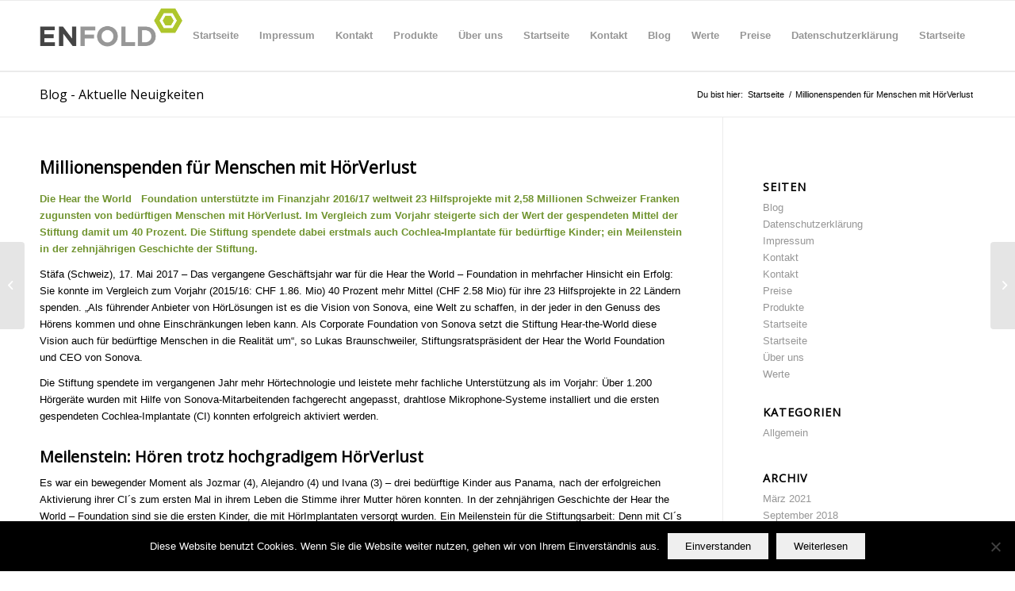

--- FILE ---
content_type: text/html; charset=UTF-8
request_url: https://www.xn--jnger-hren-kcb9d.de/millionenspenden-fuer-menschen-mit-hoerverlust/
body_size: 57951
content:
<!DOCTYPE html>
<html dir="ltr" lang="de-DE" prefix="og: https://ogp.me/ns#" class="html_stretched responsive av-preloader-disabled  html_header_top html_true html_mobile_menu_phone html_content_align_center html_av-overlay-side html_av-overlay-side-classic html_entry_id_826 av-cookies-no-cookie-consent av-no-preview av-custom-lightbox html_text_menu_active av-mobile-menu-switch-default">
<head>
<meta charset="UTF-8" />
<meta name="robots" content="index, follow" />


<!-- mobile setting -->
<meta name="viewport" content="width=device-width, initial-scale=1">

<!-- Scripts/CSS and wp_head hook -->
<title>Millionenspenden für Menschen mit HörVerlust | Diskrete Hörgeräte im Vergleich im Kreis Kornwestheim, Ludwigsburg, Stuttgart</title>

		<!-- All in One SEO 4.9.3 - aioseo.com -->
	<meta name="robots" content="max-image-preview:large" />
	<meta name="author" content="Keck Thomas"/>
	<link rel="canonical" href="https://www.xn--jnger-hren-kcb9d.de/millionenspenden-fuer-menschen-mit-hoerverlust/" />
	<meta name="generator" content="All in One SEO (AIOSEO) 4.9.3" />
		<meta property="og:locale" content="de_DE" />
		<meta property="og:site_name" content="Diskrete Hörgeräte im Vergleich im Kreis Kornwestheim, Ludwigsburg, Stuttgart |" />
		<meta property="og:type" content="article" />
		<meta property="og:title" content="Millionenspenden für Menschen mit HörVerlust | Diskrete Hörgeräte im Vergleich im Kreis Kornwestheim, Ludwigsburg, Stuttgart" />
		<meta property="og:url" content="https://www.xn--jnger-hren-kcb9d.de/millionenspenden-fuer-menschen-mit-hoerverlust/" />
		<meta property="article:published_time" content="2017-08-21T17:58:09+00:00" />
		<meta property="article:modified_time" content="2017-08-21T18:02:17+00:00" />
		<meta name="twitter:card" content="summary" />
		<meta name="twitter:title" content="Millionenspenden für Menschen mit HörVerlust | Diskrete Hörgeräte im Vergleich im Kreis Kornwestheim, Ludwigsburg, Stuttgart" />
		<script type="application/ld+json" class="aioseo-schema">
			{"@context":"https:\/\/schema.org","@graph":[{"@type":"Article","@id":"https:\/\/www.xn--jnger-hren-kcb9d.de\/millionenspenden-fuer-menschen-mit-hoerverlust\/#article","name":"Millionenspenden f\u00fcr Menschen mit H\u00f6rVerlust | Diskrete H\u00f6rger\u00e4te im Vergleich im Kreis Kornwestheim, Ludwigsburg, Stuttgart","headline":"Millionenspenden f\u00fcr Menschen mit H\u00f6rVerlust","author":{"@id":"https:\/\/www.xn--jnger-hren-kcb9d.de\/author\/thomas-keck\/#author"},"publisher":{"@id":"https:\/\/www.xn--jnger-hren-kcb9d.de\/#organization"},"image":{"@type":"ImageObject","url":"https:\/\/www.xn--jnger-hren-kcb9d.de\/UP1\/wp-content\/uploads\/Medienmitteilung-Sonova.jpg","width":1147,"height":481,"caption":"CHF 2,58 Mio. f\u00fcr Menschen mit H\u00f6rVerlust"},"datePublished":"2017-08-21T19:58:09+02:00","dateModified":"2017-08-21T20:02:17+02:00","inLanguage":"de-DE","mainEntityOfPage":{"@id":"https:\/\/www.xn--jnger-hren-kcb9d.de\/millionenspenden-fuer-menschen-mit-hoerverlust\/#webpage"},"isPartOf":{"@id":"https:\/\/www.xn--jnger-hren-kcb9d.de\/millionenspenden-fuer-menschen-mit-hoerverlust\/#webpage"},"articleSection":"Allgemein"},{"@type":"BreadcrumbList","@id":"https:\/\/www.xn--jnger-hren-kcb9d.de\/millionenspenden-fuer-menschen-mit-hoerverlust\/#breadcrumblist","itemListElement":[{"@type":"ListItem","@id":"https:\/\/www.xn--jnger-hren-kcb9d.de#listItem","position":1,"name":"Home","item":"https:\/\/www.xn--jnger-hren-kcb9d.de","nextItem":{"@type":"ListItem","@id":"https:\/\/www.xn--jnger-hren-kcb9d.de\/category\/allgemein\/#listItem","name":"Allgemein"}},{"@type":"ListItem","@id":"https:\/\/www.xn--jnger-hren-kcb9d.de\/category\/allgemein\/#listItem","position":2,"name":"Allgemein","item":"https:\/\/www.xn--jnger-hren-kcb9d.de\/category\/allgemein\/","nextItem":{"@type":"ListItem","@id":"https:\/\/www.xn--jnger-hren-kcb9d.de\/millionenspenden-fuer-menschen-mit-hoerverlust\/#listItem","name":"Millionenspenden f\u00fcr Menschen mit H\u00f6rVerlust"},"previousItem":{"@type":"ListItem","@id":"https:\/\/www.xn--jnger-hren-kcb9d.de#listItem","name":"Home"}},{"@type":"ListItem","@id":"https:\/\/www.xn--jnger-hren-kcb9d.de\/millionenspenden-fuer-menschen-mit-hoerverlust\/#listItem","position":3,"name":"Millionenspenden f\u00fcr Menschen mit H\u00f6rVerlust","previousItem":{"@type":"ListItem","@id":"https:\/\/www.xn--jnger-hren-kcb9d.de\/category\/allgemein\/#listItem","name":"Allgemein"}}]},{"@type":"Organization","@id":"https:\/\/www.xn--jnger-hren-kcb9d.de\/#organization","name":"Diskrete H\u00f6rger\u00e4te im Vergleich im Kreis Kornwestheim, Ludwigsburg, Stuttgart","url":"https:\/\/www.xn--jnger-hren-kcb9d.de\/"},{"@type":"Person","@id":"https:\/\/www.xn--jnger-hren-kcb9d.de\/author\/thomas-keck\/#author","url":"https:\/\/www.xn--jnger-hren-kcb9d.de\/author\/thomas-keck\/","name":"Keck Thomas","image":{"@type":"ImageObject","@id":"https:\/\/www.xn--jnger-hren-kcb9d.de\/millionenspenden-fuer-menschen-mit-hoerverlust\/#authorImage","url":"https:\/\/secure.gravatar.com\/avatar\/8c44d99785bb48347fd32c64d6064f48?s=96&d=mm&r=g","width":96,"height":96,"caption":"Keck Thomas"}},{"@type":"WebPage","@id":"https:\/\/www.xn--jnger-hren-kcb9d.de\/millionenspenden-fuer-menschen-mit-hoerverlust\/#webpage","url":"https:\/\/www.xn--jnger-hren-kcb9d.de\/millionenspenden-fuer-menschen-mit-hoerverlust\/","name":"Millionenspenden f\u00fcr Menschen mit H\u00f6rVerlust | Diskrete H\u00f6rger\u00e4te im Vergleich im Kreis Kornwestheim, Ludwigsburg, Stuttgart","inLanguage":"de-DE","isPartOf":{"@id":"https:\/\/www.xn--jnger-hren-kcb9d.de\/#website"},"breadcrumb":{"@id":"https:\/\/www.xn--jnger-hren-kcb9d.de\/millionenspenden-fuer-menschen-mit-hoerverlust\/#breadcrumblist"},"author":{"@id":"https:\/\/www.xn--jnger-hren-kcb9d.de\/author\/thomas-keck\/#author"},"creator":{"@id":"https:\/\/www.xn--jnger-hren-kcb9d.de\/author\/thomas-keck\/#author"},"image":{"@type":"ImageObject","url":"https:\/\/www.xn--jnger-hren-kcb9d.de\/UP1\/wp-content\/uploads\/Medienmitteilung-Sonova.jpg","@id":"https:\/\/www.xn--jnger-hren-kcb9d.de\/millionenspenden-fuer-menschen-mit-hoerverlust\/#mainImage","width":1147,"height":481,"caption":"CHF 2,58 Mio. f\u00fcr Menschen mit H\u00f6rVerlust"},"primaryImageOfPage":{"@id":"https:\/\/www.xn--jnger-hren-kcb9d.de\/millionenspenden-fuer-menschen-mit-hoerverlust\/#mainImage"},"datePublished":"2017-08-21T19:58:09+02:00","dateModified":"2017-08-21T20:02:17+02:00"},{"@type":"WebSite","@id":"https:\/\/www.xn--jnger-hren-kcb9d.de\/#website","url":"https:\/\/www.xn--jnger-hren-kcb9d.de\/","name":"Diskrete H\u00f6rger\u00e4te im Vergleich im Kreis Kornwestheim, Ludwigsburg, Stuttgart","inLanguage":"de-DE","publisher":{"@id":"https:\/\/www.xn--jnger-hren-kcb9d.de\/#organization"}}]}
		</script>
		<!-- All in One SEO -->

<link rel='dns-prefetch' href='//s.w.org' />
<link rel="alternate" type="application/rss+xml" title="Diskrete Hörgeräte im Vergleich im Kreis Kornwestheim, Ludwigsburg, Stuttgart &raquo; Feed" href="https://www.xn--jnger-hren-kcb9d.de/feed/" />
<link rel="alternate" type="application/rss+xml" title="Diskrete Hörgeräte im Vergleich im Kreis Kornwestheim, Ludwigsburg, Stuttgart &raquo; Kommentar-Feed" href="https://www.xn--jnger-hren-kcb9d.de/comments/feed/" />

<!-- google webfont font replacement -->

			<script type='text/javascript'>

				(function() {

					/*	check if webfonts are disabled by user setting via cookie - or user must opt in.	*/
					var html = document.getElementsByTagName('html')[0];
					var cookie_check = html.className.indexOf('av-cookies-needs-opt-in') >= 0 || html.className.indexOf('av-cookies-can-opt-out') >= 0;
					var allow_continue = true;
					var silent_accept_cookie = html.className.indexOf('av-cookies-user-silent-accept') >= 0;

					if( cookie_check && ! silent_accept_cookie )
					{
						if( ! document.cookie.match(/aviaCookieConsent/) || html.className.indexOf('av-cookies-session-refused') >= 0 )
						{
							allow_continue = false;
						}
						else
						{
							if( ! document.cookie.match(/aviaPrivacyRefuseCookiesHideBar/) )
							{
								allow_continue = false;
							}
							else if( ! document.cookie.match(/aviaPrivacyEssentialCookiesEnabled/) )
							{
								allow_continue = false;
							}
							else if( document.cookie.match(/aviaPrivacyGoogleWebfontsDisabled/) )
							{
								allow_continue = false;
							}
						}
					}

					if( allow_continue )
					{
						var f = document.createElement('link');

						f.type 	= 'text/css';
						f.rel 	= 'stylesheet';
						f.href 	= 'https://fonts.googleapis.com/css?family=Open+Sans&display=auto';
						f.id 	= 'avia-google-webfont';

						document.getElementsByTagName('head')[0].appendChild(f);
					}
				})();

			</script>
					<script type="text/javascript">
			window._wpemojiSettings = {"baseUrl":"https:\/\/s.w.org\/images\/core\/emoji\/13.1.0\/72x72\/","ext":".png","svgUrl":"https:\/\/s.w.org\/images\/core\/emoji\/13.1.0\/svg\/","svgExt":".svg","source":{"concatemoji":"https:\/\/www.xn--jnger-hren-kcb9d.de\/UP1\/wp-includes\/js\/wp-emoji-release.min.js?ver=5.8.5"}};
			!function(e,a,t){var n,r,o,i=a.createElement("canvas"),p=i.getContext&&i.getContext("2d");function s(e,t){var a=String.fromCharCode;p.clearRect(0,0,i.width,i.height),p.fillText(a.apply(this,e),0,0);e=i.toDataURL();return p.clearRect(0,0,i.width,i.height),p.fillText(a.apply(this,t),0,0),e===i.toDataURL()}function c(e){var t=a.createElement("script");t.src=e,t.defer=t.type="text/javascript",a.getElementsByTagName("head")[0].appendChild(t)}for(o=Array("flag","emoji"),t.supports={everything:!0,everythingExceptFlag:!0},r=0;r<o.length;r++)t.supports[o[r]]=function(e){if(!p||!p.fillText)return!1;switch(p.textBaseline="top",p.font="600 32px Arial",e){case"flag":return s([127987,65039,8205,9895,65039],[127987,65039,8203,9895,65039])?!1:!s([55356,56826,55356,56819],[55356,56826,8203,55356,56819])&&!s([55356,57332,56128,56423,56128,56418,56128,56421,56128,56430,56128,56423,56128,56447],[55356,57332,8203,56128,56423,8203,56128,56418,8203,56128,56421,8203,56128,56430,8203,56128,56423,8203,56128,56447]);case"emoji":return!s([10084,65039,8205,55357,56613],[10084,65039,8203,55357,56613])}return!1}(o[r]),t.supports.everything=t.supports.everything&&t.supports[o[r]],"flag"!==o[r]&&(t.supports.everythingExceptFlag=t.supports.everythingExceptFlag&&t.supports[o[r]]);t.supports.everythingExceptFlag=t.supports.everythingExceptFlag&&!t.supports.flag,t.DOMReady=!1,t.readyCallback=function(){t.DOMReady=!0},t.supports.everything||(n=function(){t.readyCallback()},a.addEventListener?(a.addEventListener("DOMContentLoaded",n,!1),e.addEventListener("load",n,!1)):(e.attachEvent("onload",n),a.attachEvent("onreadystatechange",function(){"complete"===a.readyState&&t.readyCallback()})),(n=t.source||{}).concatemoji?c(n.concatemoji):n.wpemoji&&n.twemoji&&(c(n.twemoji),c(n.wpemoji)))}(window,document,window._wpemojiSettings);
		</script>
		<style type="text/css">
img.wp-smiley,
img.emoji {
	display: inline !important;
	border: none !important;
	box-shadow: none !important;
	height: 1em !important;
	width: 1em !important;
	margin: 0 .07em !important;
	vertical-align: -0.1em !important;
	background: none !important;
	padding: 0 !important;
}
</style>
	<link rel='stylesheet' id='wp-block-library-css'  href='https://www.xn--jnger-hren-kcb9d.de/UP1/wp-includes/css/dist/block-library/style.min.css?ver=5.8.5' type='text/css' media='all' />
<link rel='stylesheet' id='aioseo/css/src/vue/standalone/blocks/table-of-contents/global.scss-css'  href='https://www.xn--jnger-hren-kcb9d.de/UP1/wp-content/plugins/all-in-one-seo-pack/dist/Lite/assets/css/table-of-contents/global.e90f6d47.css?ver=4.9.3' type='text/css' media='all' />
<style id='global-styles-inline-css' type='text/css'>
body{--wp--preset--color--black: #000000;--wp--preset--color--cyan-bluish-gray: #abb8c3;--wp--preset--color--white: #ffffff;--wp--preset--color--pale-pink: #f78da7;--wp--preset--color--vivid-red: #cf2e2e;--wp--preset--color--luminous-vivid-orange: #ff6900;--wp--preset--color--luminous-vivid-amber: #fcb900;--wp--preset--color--light-green-cyan: #7bdcb5;--wp--preset--color--vivid-green-cyan: #00d084;--wp--preset--color--pale-cyan-blue: #8ed1fc;--wp--preset--color--vivid-cyan-blue: #0693e3;--wp--preset--color--vivid-purple: #9b51e0;--wp--preset--gradient--vivid-cyan-blue-to-vivid-purple: linear-gradient(135deg,rgba(6,147,227,1) 0%,rgb(155,81,224) 100%);--wp--preset--gradient--light-green-cyan-to-vivid-green-cyan: linear-gradient(135deg,rgb(122,220,180) 0%,rgb(0,208,130) 100%);--wp--preset--gradient--luminous-vivid-amber-to-luminous-vivid-orange: linear-gradient(135deg,rgba(252,185,0,1) 0%,rgba(255,105,0,1) 100%);--wp--preset--gradient--luminous-vivid-orange-to-vivid-red: linear-gradient(135deg,rgba(255,105,0,1) 0%,rgb(207,46,46) 100%);--wp--preset--gradient--very-light-gray-to-cyan-bluish-gray: linear-gradient(135deg,rgb(238,238,238) 0%,rgb(169,184,195) 100%);--wp--preset--gradient--cool-to-warm-spectrum: linear-gradient(135deg,rgb(74,234,220) 0%,rgb(151,120,209) 20%,rgb(207,42,186) 40%,rgb(238,44,130) 60%,rgb(251,105,98) 80%,rgb(254,248,76) 100%);--wp--preset--gradient--blush-light-purple: linear-gradient(135deg,rgb(255,206,236) 0%,rgb(152,150,240) 100%);--wp--preset--gradient--blush-bordeaux: linear-gradient(135deg,rgb(254,205,165) 0%,rgb(254,45,45) 50%,rgb(107,0,62) 100%);--wp--preset--gradient--luminous-dusk: linear-gradient(135deg,rgb(255,203,112) 0%,rgb(199,81,192) 50%,rgb(65,88,208) 100%);--wp--preset--gradient--pale-ocean: linear-gradient(135deg,rgb(255,245,203) 0%,rgb(182,227,212) 50%,rgb(51,167,181) 100%);--wp--preset--gradient--electric-grass: linear-gradient(135deg,rgb(202,248,128) 0%,rgb(113,206,126) 100%);--wp--preset--gradient--midnight: linear-gradient(135deg,rgb(2,3,129) 0%,rgb(40,116,252) 100%);--wp--preset--font-size--small: 13px;--wp--preset--font-size--normal: 16px;--wp--preset--font-size--medium: 20px;--wp--preset--font-size--large: 36px;--wp--preset--font-size--huge: 42px;}.has-black-color{color: var(--wp--preset--color--black) !important;}.has-cyan-bluish-gray-color{color: var(--wp--preset--color--cyan-bluish-gray) !important;}.has-white-color{color: var(--wp--preset--color--white) !important;}.has-pale-pink-color{color: var(--wp--preset--color--pale-pink) !important;}.has-vivid-red-color{color: var(--wp--preset--color--vivid-red) !important;}.has-luminous-vivid-orange-color{color: var(--wp--preset--color--luminous-vivid-orange) !important;}.has-luminous-vivid-amber-color{color: var(--wp--preset--color--luminous-vivid-amber) !important;}.has-light-green-cyan-color{color: var(--wp--preset--color--light-green-cyan) !important;}.has-vivid-green-cyan-color{color: var(--wp--preset--color--vivid-green-cyan) !important;}.has-pale-cyan-blue-color{color: var(--wp--preset--color--pale-cyan-blue) !important;}.has-vivid-cyan-blue-color{color: var(--wp--preset--color--vivid-cyan-blue) !important;}.has-vivid-purple-color{color: var(--wp--preset--color--vivid-purple) !important;}.has-black-background-color{background-color: var(--wp--preset--color--black) !important;}.has-cyan-bluish-gray-background-color{background-color: var(--wp--preset--color--cyan-bluish-gray) !important;}.has-white-background-color{background-color: var(--wp--preset--color--white) !important;}.has-pale-pink-background-color{background-color: var(--wp--preset--color--pale-pink) !important;}.has-vivid-red-background-color{background-color: var(--wp--preset--color--vivid-red) !important;}.has-luminous-vivid-orange-background-color{background-color: var(--wp--preset--color--luminous-vivid-orange) !important;}.has-luminous-vivid-amber-background-color{background-color: var(--wp--preset--color--luminous-vivid-amber) !important;}.has-light-green-cyan-background-color{background-color: var(--wp--preset--color--light-green-cyan) !important;}.has-vivid-green-cyan-background-color{background-color: var(--wp--preset--color--vivid-green-cyan) !important;}.has-pale-cyan-blue-background-color{background-color: var(--wp--preset--color--pale-cyan-blue) !important;}.has-vivid-cyan-blue-background-color{background-color: var(--wp--preset--color--vivid-cyan-blue) !important;}.has-vivid-purple-background-color{background-color: var(--wp--preset--color--vivid-purple) !important;}.has-vivid-cyan-blue-to-vivid-purple-gradient-background{background: var(--wp--preset--gradient--vivid-cyan-blue-to-vivid-purple) !important;}.has-light-green-cyan-to-vivid-green-cyan-gradient-background{background: var(--wp--preset--gradient--light-green-cyan-to-vivid-green-cyan) !important;}.has-luminous-vivid-amber-to-luminous-vivid-orange-gradient-background{background: var(--wp--preset--gradient--luminous-vivid-amber-to-luminous-vivid-orange) !important;}.has-luminous-vivid-orange-to-vivid-red-gradient-background{background: var(--wp--preset--gradient--luminous-vivid-orange-to-vivid-red) !important;}.has-very-light-gray-to-cyan-bluish-gray-gradient-background{background: var(--wp--preset--gradient--very-light-gray-to-cyan-bluish-gray) !important;}.has-cool-to-warm-spectrum-gradient-background{background: var(--wp--preset--gradient--cool-to-warm-spectrum) !important;}.has-blush-light-purple-gradient-background{background: var(--wp--preset--gradient--blush-light-purple) !important;}.has-blush-bordeaux-gradient-background{background: var(--wp--preset--gradient--blush-bordeaux) !important;}.has-luminous-dusk-gradient-background{background: var(--wp--preset--gradient--luminous-dusk) !important;}.has-pale-ocean-gradient-background{background: var(--wp--preset--gradient--pale-ocean) !important;}.has-electric-grass-gradient-background{background: var(--wp--preset--gradient--electric-grass) !important;}.has-midnight-gradient-background{background: var(--wp--preset--gradient--midnight) !important;}.has-small-font-size{font-size: var(--wp--preset--font-size--small) !important;}.has-normal-font-size{font-size: var(--wp--preset--font-size--normal) !important;}.has-medium-font-size{font-size: var(--wp--preset--font-size--medium) !important;}.has-large-font-size{font-size: var(--wp--preset--font-size--large) !important;}.has-huge-font-size{font-size: var(--wp--preset--font-size--huge) !important;}
</style>
<link rel='stylesheet' id='cookie-notice-front-css'  href='https://www.xn--jnger-hren-kcb9d.de/UP1/wp-content/plugins/cookie-notice/css/front.min.css?ver=2.5.11' type='text/css' media='all' />
<link rel='stylesheet' id='avia-merged-styles-css'  href='https://www.xn--jnger-hren-kcb9d.de/UP1/wp-content/uploads/dynamic_avia/avia-merged-styles-ce385564117452f159e4b2e9751cb7d2---6463c7a002ff4.css' type='text/css' media='all' />
<script type='text/javascript' src='https://www.xn--jnger-hren-kcb9d.de/UP1/wp-includes/js/jquery/jquery.min.js?ver=3.6.0' id='jquery-core-js'></script>
<script type='text/javascript' src='https://www.xn--jnger-hren-kcb9d.de/UP1/wp-includes/js/jquery/jquery-migrate.min.js?ver=3.3.2' id='jquery-migrate-js'></script>
<script type='text/javascript' id='cookie-notice-front-js-before'>
var cnArgs = {"ajaxUrl":"https:\/\/www.xn--jnger-hren-kcb9d.de\/UP1\/wp-admin\/admin-ajax.php","nonce":"c255c9eb73","hideEffect":"fade","position":"bottom","onScroll":false,"onScrollOffset":100,"onClick":false,"cookieName":"cookie_notice_accepted","cookieTime":2592000,"cookieTimeRejected":2592000,"globalCookie":false,"redirection":false,"cache":false,"revokeCookies":false,"revokeCookiesOpt":"automatic"};
</script>
<script type='text/javascript' src='https://www.xn--jnger-hren-kcb9d.de/UP1/wp-content/plugins/cookie-notice/js/front.min.js?ver=2.5.11' id='cookie-notice-front-js'></script>
<script type='text/javascript' src='https://www.xn--jnger-hren-kcb9d.de/UP1/wp-content/uploads/dynamic_avia/avia-head-scripts-fa5ebcdd5bf8df31f2a419a453bcf7e4---6463c7a011e7a.js' id='avia-head-scripts-js'></script>
<link rel="https://api.w.org/" href="https://www.xn--jnger-hren-kcb9d.de/wp-json/" /><link rel="alternate" type="application/json" href="https://www.xn--jnger-hren-kcb9d.de/wp-json/wp/v2/posts/826" /><link rel="EditURI" type="application/rsd+xml" title="RSD" href="https://www.xn--jnger-hren-kcb9d.de/UP1/xmlrpc.php?rsd" />
<link rel="wlwmanifest" type="application/wlwmanifest+xml" href="https://www.xn--jnger-hren-kcb9d.de/UP1/wp-includes/wlwmanifest.xml" /> 
<meta name="generator" content="WordPress 5.8.5" />
<link rel='shortlink' href='https://www.xn--jnger-hren-kcb9d.de/?p=826' />
<link rel="alternate" type="application/json+oembed" href="https://www.xn--jnger-hren-kcb9d.de/wp-json/oembed/1.0/embed?url=https%3A%2F%2Fwww.xn--jnger-hren-kcb9d.de%2Fmillionenspenden-fuer-menschen-mit-hoerverlust%2F" />
<link rel="alternate" type="text/xml+oembed" href="https://www.xn--jnger-hren-kcb9d.de/wp-json/oembed/1.0/embed?url=https%3A%2F%2Fwww.xn--jnger-hren-kcb9d.de%2Fmillionenspenden-fuer-menschen-mit-hoerverlust%2F&#038;format=xml" />

<!--BEGIN: TRACKING CODE MANAGER (v2.5.0) BY INTELLYWP.COM IN HEAD//-->
<!-- Global site tag (gtag.js) - Google Analytics -->
<script async src="https://www.googletagmanager.com/gtag/js?id=UA-102588608-1"></script>
<script>
  window.dataLayer = window.dataLayer || [];
  function gtag(){dataLayer.push(arguments);}
  gtag('js', new Date());

  gtag('config', 'UA-102588608-1'), { 'anonymize_ip': true });
</script>
<!--END: https://wordpress.org/plugins/tracking-code-manager IN HEAD//--><link rel="profile" href="http://gmpg.org/xfn/11" />
<link rel="alternate" type="application/rss+xml" title="Diskrete Hörgeräte im Vergleich im Kreis Kornwestheim, Ludwigsburg, Stuttgart RSS2 Feed" href="https://www.xn--jnger-hren-kcb9d.de/feed/" />
<link rel="pingback" href="https://www.xn--jnger-hren-kcb9d.de/UP1/xmlrpc.php" />
<!--[if lt IE 9]><script src="https://www.xn--jnger-hren-kcb9d.de/UP1/wp-content/themes/enfold/js/html5shiv.js"></script><![endif]-->


<!-- To speed up the rendering and to display the site as fast as possible to the user we include some styles and scripts for above the fold content inline -->
<script type="text/javascript">'use strict';var avia_is_mobile=!1;if(/Android|webOS|iPhone|iPad|iPod|BlackBerry|IEMobile|Opera Mini/i.test(navigator.userAgent)&&'ontouchstart' in document.documentElement){avia_is_mobile=!0;document.documentElement.className+=' avia_mobile '}
else{document.documentElement.className+=' avia_desktop '};document.documentElement.className+=' js_active ';(function(){var e=['-webkit-','-moz-','-ms-',''],n='',o=!1,a=!1;for(var t in e){if(e[t]+'transform' in document.documentElement.style){o=!0;n=e[t]+'transform'};if(e[t]+'perspective' in document.documentElement.style){a=!0}};if(o){document.documentElement.className+=' avia_transform '};if(a){document.documentElement.className+=' avia_transform3d '};if(typeof document.getElementsByClassName=='function'&&typeof document.documentElement.getBoundingClientRect=='function'&&avia_is_mobile==!1){if(n&&window.innerHeight>0){setTimeout(function(){var e=0,o={},a=0,t=document.getElementsByClassName('av-parallax'),i=window.pageYOffset||document.documentElement.scrollTop;for(e=0;e<t.length;e++){t[e].style.top='0px';o=t[e].getBoundingClientRect();a=Math.ceil((window.innerHeight+i-o.top)*0.3);t[e].style[n]='translate(0px, '+a+'px)';t[e].style.top='auto';t[e].className+=' enabled-parallax '}},50)}}})();</script><style type="text/css">
		@font-face {font-family: 'entypo-fontello'; font-weight: normal; font-style: normal; font-display: auto;
		src: url('https://www.xn--jnger-hren-kcb9d.de/UP1/wp-content/themes/enfold/config-templatebuilder/avia-template-builder/assets/fonts/entypo-fontello.woff2') format('woff2'),
		url('https://www.xn--jnger-hren-kcb9d.de/UP1/wp-content/themes/enfold/config-templatebuilder/avia-template-builder/assets/fonts/entypo-fontello.woff') format('woff'),
		url('https://www.xn--jnger-hren-kcb9d.de/UP1/wp-content/themes/enfold/config-templatebuilder/avia-template-builder/assets/fonts/entypo-fontello.ttf') format('truetype'),
		url('https://www.xn--jnger-hren-kcb9d.de/UP1/wp-content/themes/enfold/config-templatebuilder/avia-template-builder/assets/fonts/entypo-fontello.svg#entypo-fontello') format('svg'),
		url('https://www.xn--jnger-hren-kcb9d.de/UP1/wp-content/themes/enfold/config-templatebuilder/avia-template-builder/assets/fonts/entypo-fontello.eot'),
		url('https://www.xn--jnger-hren-kcb9d.de/UP1/wp-content/themes/enfold/config-templatebuilder/avia-template-builder/assets/fonts/entypo-fontello.eot?#iefix') format('embedded-opentype');
		} #top .avia-font-entypo-fontello, body .avia-font-entypo-fontello, html body [data-av_iconfont='entypo-fontello']:before{ font-family: 'entypo-fontello'; }
		
		@font-face {font-family: 'whatsapp'; font-weight: normal; font-style: normal; font-display: auto;
		src: url('https://www.xn--jnger-hren-kcb9d.de/UP1/wp-content/uploads/avia_fonts/whatsapp/whatsapp.woff2') format('woff2'),
		url('https://www.xn--jnger-hren-kcb9d.de/UP1/wp-content/uploads/avia_fonts/whatsapp/whatsapp.woff') format('woff'),
		url('https://www.xn--jnger-hren-kcb9d.de/UP1/wp-content/uploads/avia_fonts/whatsapp/whatsapp.ttf') format('truetype'),
		url('https://www.xn--jnger-hren-kcb9d.de/UP1/wp-content/uploads/avia_fonts/whatsapp/whatsapp.svg#whatsapp') format('svg'),
		url('https://www.xn--jnger-hren-kcb9d.de/UP1/wp-content/uploads/avia_fonts/whatsapp/whatsapp.eot'),
		url('https://www.xn--jnger-hren-kcb9d.de/UP1/wp-content/uploads/avia_fonts/whatsapp/whatsapp.eot?#iefix') format('embedded-opentype');
		} #top .avia-font-whatsapp, body .avia-font-whatsapp, html body [data-av_iconfont='whatsapp']:before{ font-family: 'whatsapp'; }
		
		@font-face {font-family: 'ohr'; font-weight: normal; font-style: normal; font-display: auto;
		src: url('https://www.xn--jnger-hren-kcb9d.de/UP1/wp-content/uploads/avia_fonts/ohr/ohr.woff2') format('woff2'),
		url('https://www.xn--jnger-hren-kcb9d.de/UP1/wp-content/uploads/avia_fonts/ohr/ohr.woff') format('woff'),
		url('https://www.xn--jnger-hren-kcb9d.de/UP1/wp-content/uploads/avia_fonts/ohr/ohr.ttf') format('truetype'),
		url('https://www.xn--jnger-hren-kcb9d.de/UP1/wp-content/uploads/avia_fonts/ohr/ohr.svg#ohr') format('svg'),
		url('https://www.xn--jnger-hren-kcb9d.de/UP1/wp-content/uploads/avia_fonts/ohr/ohr.eot'),
		url('https://www.xn--jnger-hren-kcb9d.de/UP1/wp-content/uploads/avia_fonts/ohr/ohr.eot?#iefix') format('embedded-opentype');
		} #top .avia-font-ohr, body .avia-font-ohr, html body [data-av_iconfont='ohr']:before{ font-family: 'ohr'; }
		
		@font-face {font-family: 'handshake'; font-weight: normal; font-style: normal; font-display: auto;
		src: url('https://www.xn--jnger-hren-kcb9d.de/UP1/wp-content/uploads/avia_fonts/handshake/handshake.woff2') format('woff2'),
		url('https://www.xn--jnger-hren-kcb9d.de/UP1/wp-content/uploads/avia_fonts/handshake/handshake.woff') format('woff'),
		url('https://www.xn--jnger-hren-kcb9d.de/UP1/wp-content/uploads/avia_fonts/handshake/handshake.ttf') format('truetype'),
		url('https://www.xn--jnger-hren-kcb9d.de/UP1/wp-content/uploads/avia_fonts/handshake/handshake.svg#handshake') format('svg'),
		url('https://www.xn--jnger-hren-kcb9d.de/UP1/wp-content/uploads/avia_fonts/handshake/handshake.eot'),
		url('https://www.xn--jnger-hren-kcb9d.de/UP1/wp-content/uploads/avia_fonts/handshake/handshake.eot?#iefix') format('embedded-opentype');
		} #top .avia-font-handshake, body .avia-font-handshake, html body [data-av_iconfont='handshake']:before{ font-family: 'handshake'; }
		</style>

<!--
Debugging Info for Theme support: 

Theme: Enfold
Version: 5.6.2
Installed: enfold
AviaFramework Version: 5.3
AviaBuilder Version: 5.3
aviaElementManager Version: 1.0.1
ML:512-PU:87-PLA:7
WP:5.8.5
Compress: CSS:all theme files - JS:all theme files
Updates: disabled
PLAu:6
-->
</head>

<body id="top" class="post-template-default single single-post postid-826 single-format-standard stretched rtl_columns av-curtain-numeric open_sans helvetica neue-websave helvetica_neue  cookies-not-set avia-responsive-images-support" itemscope="itemscope" itemtype="https://schema.org/WebPage" >

	
	<div id='wrap_all'>

	
<header id='header' class='all_colors header_color light_bg_color  av_header_top av_true av_true av_mobile_menu_phone av_true av_bottom_nav_disabled  av_header_border_disabled' data-av_shrink_factor='50' role="banner" itemscope="itemscope" itemtype="https://schema.org/WPHeader" >

		<div  id='header_main' class='container_wrap container_wrap_logo'>

        <div class='container av-logo-container'><div class='inner-container'><span class='logo bg-logo'><a href='https://www.xn--jnger-hren-kcb9d.de/'><img src='https://www.xn--jnger-hren-kcb9d.de/UP1/wp-content/themes/enfold/images/layout/logo.png' height="100" width="300" alt='Diskrete Hörgeräte im Vergleich im Kreis Kornwestheim, Ludwigsburg, Stuttgart' title='' /></a></span><nav class='main_menu' data-selectname='Wähle eine Seite'  role="navigation" itemscope="itemscope" itemtype="https://schema.org/SiteNavigationElement" ><div class='avia-menu fallback_menu av-main-nav-wrap'><ul id='avia-menu' class='menu avia_mega av-main-nav'><li class='menu-item'><a href='https://www.xn--jnger-hren-kcb9d.de'>Startseite</a></li><li class="page_item menu-item page-item-27"><a href="https://www.xn--jnger-hren-kcb9d.de/impressum/">Impressum</a></li>
<li class="page_item menu-item page-item-38"><a href="https://www.xn--jnger-hren-kcb9d.de/kontakt/">Kontakt</a></li>
<li class="page_item menu-item page-item-54"><a href="https://www.xn--jnger-hren-kcb9d.de/produkte/">Produkte</a></li>
<li class="page_item menu-item page-item-92"><a href="https://www.xn--jnger-hren-kcb9d.de/ueber-uns/">Über uns</a></li>
<li class="page_item menu-item page-item-874"><a href="https://www.xn--jnger-hren-kcb9d.de/startseite-2/">Startseite</a></li>
<li class="page_item menu-item page-item-1131"><a href="https://www.xn--jnger-hren-kcb9d.de/kontakt-2/">Kontakt</a></li>
<li class="page_item menu-item page-item-438"><a href="https://www.xn--jnger-hren-kcb9d.de/blog/">Blog</a></li>
<li class="page_item menu-item page-item-183"><a href="https://www.xn--jnger-hren-kcb9d.de/werte/">Werte</a></li>
<li class="page_item menu-item page-item-457"><a href="https://www.xn--jnger-hren-kcb9d.de/preise/">Preise</a></li>
<li class="page_item menu-item page-item-746"><a href="https://www.xn--jnger-hren-kcb9d.de/datenschutzerklaerung/">Datenschutzerklärung</a></li>
<li class="page_item menu-item page-item-249"><a href="https://www.xn--jnger-hren-kcb9d.de/startseite/">Startseite</a></li>
<li class="av-burger-menu-main menu-item-avia-special ">
	        			<a href="#" aria-label="Menü" aria-hidden="false">
							<span class="av-hamburger av-hamburger--spin av-js-hamburger">
								<span class="av-hamburger-box">
						          <span class="av-hamburger-inner"></span>
						          <strong>Menü</strong>
								</span>
							</span>
							<span class="avia_hidden_link_text">Menü</span>
						</a>
	        		   </li></ul></div></nav></div> </div> 
		<!-- end container_wrap-->
		</div>
<div class="header_bg"></div>
<!-- end header -->
</header>

	<div id='main' class='all_colors' data-scroll-offset='88'>

	<div class='stretch_full container_wrap alternate_color light_bg_color title_container'><div class='container'><strong class='main-title entry-title '><a href='https://www.xn--jnger-hren-kcb9d.de/' rel='bookmark' title='Permanenter Link zu: Blog - Aktuelle Neuigkeiten'  itemprop="headline" >Blog - Aktuelle Neuigkeiten</a></strong><div class="breadcrumb breadcrumbs avia-breadcrumbs"><div class="breadcrumb-trail" ><span class="trail-before"><span class="breadcrumb-title">Du bist hier:</span></span> <span  itemscope="itemscope" itemtype="https://schema.org/BreadcrumbList" ><span  itemscope="itemscope" itemtype="https://schema.org/ListItem" itemprop="itemListElement" ><a itemprop="url" href="https://www.xn--jnger-hren-kcb9d.de" title="Diskrete Hörgeräte im Vergleich im Kreis Kornwestheim, Ludwigsburg, Stuttgart" rel="home" class="trail-begin"><span itemprop="name">Startseite</span></a><span itemprop="position" class="hidden">1</span></span></span> <span class="sep">/</span> <span class="trail-end">Millionenspenden für Menschen mit HörVerlust</span></div></div></div></div>
		<div class='container_wrap container_wrap_first main_color sidebar_right'>

			<div class='container template-blog template-single-blog '>

				<main class='content units av-content-small alpha '  role="main" itemscope="itemscope" itemtype="https://schema.org/Blog" >

					<article class="post-entry post-entry-type-standard post-entry-826 post-loop-1 post-parity-odd post-entry-last single-big  post-826 post type-post status-publish format-standard has-post-thumbnail hentry category-allgemein"  itemscope="itemscope" itemtype="https://schema.org/BlogPosting" itemprop="blogPost" ><div class="blog-meta"></div><div class='entry-content-wrapper clearfix standard-content'><header class="entry-content-header"><h1 class='post-title entry-title '  itemprop="headline" >Millionenspenden für Menschen mit HörVerlust<span class="post-format-icon minor-meta"></span></h1><span class="post-meta-infos"></span></header><div class="entry-content"  itemprop="text" ><div class="entry-content">
<div class="m10-paragraph">
<div class="row">
<div class="small-10 medium-8 small-centered columns">
<div class="c43-rte">
<p><strong>Die Hear the World   Foundation unterstützte im Finanzjahr 2016/17 weltweit 23 Hilfsprojekte mit 2,58 Millionen Schweizer Franken zugunsten von bedürftigen Menschen mit HörVerlust. Im Vergleich zum Vorjahr steigerte sich der Wert der gespendeten Mittel der Stiftung damit um 40 Prozent. Die Stiftung spendete dabei erstmals auch Cochlea-Implantate für bedürftige Kinder; ein Meilenstein in der zehnjährigen Geschichte der Stiftung. </strong></p>
<p>Stäfa (Schweiz), 17. Mai 2017 &#8211; Das vergangene Geschäftsjahr war für die Hear the World &#8211; Foundation in mehrfacher Hinsicht ein Erfolg: Sie konnte im Vergleich zum Vorjahr (2015/16: CHF 1.86. Mio) 40 Prozent mehr Mittel (CHF 2.58 Mio) für ihre 23 Hilfsprojekte in 22 Ländern spenden. „Als führender Anbieter von HörLösungen ist es die Vision von Sonova, eine Welt zu schaffen, in der jeder in den Genuss des Hörens kommen und ohne Einschränkungen leben kann. Als Corporate Foundation von Sonova setzt die Stiftung Hear-the-World diese Vision auch für bedürftige Menschen in die Realität um“, so Lukas Braunschweiler, Stiftungsratspräsident der Hear the World Foundation und CEO von Sonova.</p>
<p>Die Stiftung spendete im vergangenen Jahr mehr Hörtechnologie und leistete mehr fachliche Unterstützung als im Vorjahr: Über 1.200 Hörgeräte wurden mit Hilfe von Sonova-Mitarbeitenden fachgerecht angepasst, drahtlose Mikrophone-Systeme installiert und die ersten gespendeten Cochlea-Implantate (CI) konnten erfolgreich aktiviert werden.</p>
<h3>Meilenstein: Hören trotz hochgradigem HörVerlust</h3>
<p>Es war ein bewegender Moment als Jozmar (4), Alejandro (4) und Ivana (3) – drei bedürftige Kinder aus Panama, nach der erfolgreichen Aktivierung ihrer CI´s zum ersten Mal in ihrem Leben die Stimme ihrer Mutter hören konnten. In der zehnjährigen Geschichte der Hear the World &#8211; Foundation sind sie die ersten Kinder, die mit HörImplantaten versorgt wurden. Ein Meilenstein für die Stiftungsarbeit: Denn mit CI´s kann nun auch Menschen mit hochgradigem HörVerlust Hören ermöglicht werden. Für die drei Kinder eröffnet sich damit die Möglichkeit, sprechen zu lernen, eine Schule zu besuchen und später ein eigenständiges Leben zu führen. Für die Hear the World Foundation bedeutet die CI-Spende eine besondere Herausforderung. Denn der Anspruch der Stiftung ist nicht nur die erfolgreiche Operation und Aktivierung der CI´s, sondern auch eine langfristige audiologische Nachversorgung.</p>
<p>Dafür bedarf es lokaler Fachkräfte &#8211; Ressourcen, die oft vor Ort fehlen. So investierte die Stiftung im Finanzjahr 2016/17 vermehrt auch in fachliche Unterstützung und entsandte rund 40 Experten – allesamt Mitarbeitende von Sonova, auf Projektbesuche. „Mit ihrem freiwilligen Einsatz bauen unsere Mitarbeitenden lokal das notwendige Fachwissen auf. So gewährleisten wir eine langfristige hör-medizinische Versorgung und schaffen zudem lokal Arbeitsplätze, ein zentrales Element effektiver Stiftungsarbeit“, erläutert Braunschweiler. Mit diesem Wissenstransfer stellt die Hear the World Foundation sicher, dass die eingesetzten Mittel auch langfristig einen möglichst grossen Nutzen erbringen und so eine nachhaltige audiologische Rundumversorgung gewährleistet wird.</p>
<p><a href="https://www.hear-the-world.com/de/foundation/activity-reports"><b>Weitere Informationen zum letztjährigen Engagement finden Sie im Jahresbericht 2016/17</b></a></p>
</div>
</div>
</div>
</div>
<div class="m04-1-standard-teaser__image-container"></div>
<div class="m04-standard-teaser-zone">
<div class="row collapse">
<div class="small-10 small-centered large-12 columns">
<div class="m04-standard-teaser-zone__teaser-container">
<div class="m04-1-standard-teaser__text-container">
<div class="m04-1-standard-teaser__label">
<div class="m04-1-standard-teaser__label-bg"><strong>Unsere Mission: Gemeinsam für besseres Hören</strong></div>
</div>
<p class="m04-1-standard-teaser__copy">Mit der gemeinnützigen Hear the World Foundation setzt sich Sonova weltweit für Chancengleichheit und mehr Lebensqualität von Menschen mit HörVerlust ein.</p>
</div>
</div>
</div>
</div>
</div>
<div class="m05-footer"></div>
</div>
</div><footer class="entry-footer"><div class='av-social-sharing-box av-social-sharing-box-default av-social-sharing-box-fullwidth'><div class="av-share-box"><h5 class='av-share-link-description av-no-toc '>Eintrag teilen</h5><ul class="av-share-box-list noLightbox"><li class='av-share-link av-social-link-facebook' ><a target="_blank" aria-label="Teilen auf Facebook" href='https://www.facebook.com/sharer.php?u=https://www.xn--jnger-hren-kcb9d.de/millionenspenden-fuer-menschen-mit-hoerverlust/&#038;t=Millionenspenden%20f%C3%BCr%20Menschen%20mit%20H%C3%B6rVerlust' aria-hidden='false' data-av_icon='' data-av_iconfont='entypo-fontello' title='' data-avia-related-tooltip='Teilen auf Facebook' rel="noopener"><span class='avia_hidden_link_text'>Teilen auf Facebook</span></a></li><li class='av-share-link av-social-link-twitter' ><a target="_blank" aria-label="Teilen auf Twitter" href='https://twitter.com/share?text=Millionenspenden%20f%C3%BCr%20Menschen%20mit%20H%C3%B6rVerlust&#038;url=https://www.xn--jnger-hren-kcb9d.de/?p=826' aria-hidden='false' data-av_icon='' data-av_iconfont='entypo-fontello' title='' data-avia-related-tooltip='Teilen auf Twitter' rel="noopener"><span class='avia_hidden_link_text'>Teilen auf Twitter</span></a></li><li class='av-share-link av-social-link-whatsapp' ><a target="_blank" aria-label="Teilen auf WhatsApp" href='https://api.whatsapp.com/send?text=https://www.xn--jnger-hren-kcb9d.de/millionenspenden-fuer-menschen-mit-hoerverlust/' aria-hidden='false' data-av_icon='' data-av_iconfont='entypo-fontello' title='' data-avia-related-tooltip='Teilen auf WhatsApp' rel="noopener"><span class='avia_hidden_link_text'>Teilen auf WhatsApp</span></a></li><li class='av-share-link av-social-link-pinterest' ><a target="_blank" aria-label="Teilen auf Pinterest" href='https://pinterest.com/pin/create/button/?url=https%3A%2F%2Fwww.xn--jnger-hren-kcb9d.de%2Fmillionenspenden-fuer-menschen-mit-hoerverlust%2F&#038;description=Millionenspenden%20f%C3%BCr%20Menschen%20mit%20H%C3%B6rVerlust&#038;media=https%3A%2F%2Fwww.xn--jnger-hren-kcb9d.de%2FUP1%2Fwp-content%2Fuploads%2FMedienmitteilung-Sonova-705x296.jpg' aria-hidden='false' data-av_icon='' data-av_iconfont='entypo-fontello' title='' data-avia-related-tooltip='Teilen auf Pinterest' rel="noopener"><span class='avia_hidden_link_text'>Teilen auf Pinterest</span></a></li><li class='av-share-link av-social-link-linkedin' ><a target="_blank" aria-label="Teilen auf LinkedIn" href='https://linkedin.com/shareArticle?mini=true&#038;title=Millionenspenden%20f%C3%BCr%20Menschen%20mit%20H%C3%B6rVerlust&#038;url=https://www.xn--jnger-hren-kcb9d.de/millionenspenden-fuer-menschen-mit-hoerverlust/' aria-hidden='false' data-av_icon='' data-av_iconfont='entypo-fontello' title='' data-avia-related-tooltip='Teilen auf LinkedIn' rel="noopener"><span class='avia_hidden_link_text'>Teilen auf LinkedIn</span></a></li><li class='av-share-link av-social-link-tumblr' ><a target="_blank" aria-label="Teilen auf Tumblr" href='https://www.tumblr.com/share/link?url=https%3A%2F%2Fwww.xn--jnger-hren-kcb9d.de%2Fmillionenspenden-fuer-menschen-mit-hoerverlust%2F&#038;name=Millionenspenden%20f%C3%BCr%20Menschen%20mit%20H%C3%B6rVerlust&#038;description=Die%20Hear%20the%20World%C2%A0%C2%A0%20Foundation%20unterst%C3%BCtzte%20im%20Finanzjahr%202016%2F17%20weltweit%2023%20Hilfsprojekte%20mit%202%2C58%20Millionen%20Schweizer%20Franken%20zugunsten%20von%20bed%C3%BCrftigen%20Menschen%20mit%20H%C3%B6rVerlust.%20Im%20Vergleich%20zum%20Vorjahr%20steigerte%20sich%20der%20Wert%20der%20gespendeten%20Mittel%20der%20Stiftung%20damit%20um%2040%20Prozent.%20Die%20Stiftung%20spendete%20dabei%20erstmals%20auch%20Cochlea-Implantate%20f%C3%BCr%20bed%C3%BCrftige%20Kinder%3B%20ein%20Meilenstein%20in%20der%20zehnj%C3%A4hrigen%20%5B%E2%80%A6%5D' aria-hidden='false' data-av_icon='' data-av_iconfont='entypo-fontello' title='' data-avia-related-tooltip='Teilen auf Tumblr' rel="noopener"><span class='avia_hidden_link_text'>Teilen auf Tumblr</span></a></li><li class='av-share-link av-social-link-vk' ><a target="_blank" aria-label="Teilen auf Vk" href='https://vk.com/share.php?url=https://www.xn--jnger-hren-kcb9d.de/millionenspenden-fuer-menschen-mit-hoerverlust/' aria-hidden='false' data-av_icon='' data-av_iconfont='entypo-fontello' title='' data-avia-related-tooltip='Teilen auf Vk' rel="noopener"><span class='avia_hidden_link_text'>Teilen auf Vk</span></a></li><li class='av-share-link av-social-link-reddit' ><a target="_blank" aria-label="Teilen auf Reddit" href='https://reddit.com/submit?url=https://www.xn--jnger-hren-kcb9d.de/millionenspenden-fuer-menschen-mit-hoerverlust/&#038;title=Millionenspenden%20f%C3%BCr%20Menschen%20mit%20H%C3%B6rVerlust' aria-hidden='false' data-av_icon='' data-av_iconfont='entypo-fontello' title='' data-avia-related-tooltip='Teilen auf Reddit' rel="noopener"><span class='avia_hidden_link_text'>Teilen auf Reddit</span></a></li><li class='av-share-link av-social-link-telegram' ><a target="_blank" aria-label="Teilen auf Telegram" href='https://t.me/share/url?url=https://www.xn--jnger-hren-kcb9d.de/millionenspenden-fuer-menschen-mit-hoerverlust/&#038;text=Millionenspenden%20f%C3%BCr%20Menschen%20mit%20H%C3%B6rVerlust' aria-hidden='false' data-av_icon='' data-av_iconfont='entypo-fontello' title='' data-avia-related-tooltip='Teilen auf Telegram' rel="noopener"><span class='avia_hidden_link_text'>Teilen auf Telegram</span></a></li><li class='av-share-link av-social-link-mail' ><a  aria-label="Per E-Mail teilen" href='mailto:?subject=Millionenspenden%20f%C3%BCr%20Menschen%20mit%20H%C3%B6rVerlust&#038;body=https://www.xn--jnger-hren-kcb9d.de/millionenspenden-fuer-menschen-mit-hoerverlust/' aria-hidden='false' data-av_icon='' data-av_iconfont='entypo-fontello' title='' data-avia-related-tooltip='Per E-Mail teilen'><span class='avia_hidden_link_text'>Per E-Mail teilen</span></a></li><li class='av-share-link av-social-link-yelp' ><a target="_blank" aria-label="Besuche uns auf Yelp" href='https://www.yelp.com' aria-hidden='false' data-av_icon='' data-av_iconfont='entypo-fontello' title='' data-avia-related-tooltip='Besuche uns auf Yelp' rel="noopener"><span class='avia_hidden_link_text'>Besuche uns auf Yelp</span></a></li></ul></div></div></footer><div class='post_delimiter'></div></div><div class="post_author_timeline"></div><span class='hidden'>
				<span class='av-structured-data'  itemprop="image" itemscope="itemscope" itemtype="https://schema.org/ImageObject" >
						<span itemprop='url'>https://www.xn--jnger-hren-kcb9d.de/UP1/wp-content/uploads/Medienmitteilung-Sonova.jpg</span>
						<span itemprop='height'>481</span>
						<span itemprop='width'>1147</span>
				</span>
				<span class='av-structured-data'  itemprop="publisher" itemtype="https://schema.org/Organization" itemscope="itemscope" >
						<span itemprop='name'>Keck Thomas</span>
						<span itemprop='logo' itemscope itemtype='https://schema.org/ImageObject'>
							<span itemprop='url'></span>
						</span>
				</span><span class='av-structured-data'  itemprop="author" itemscope="itemscope" itemtype="https://schema.org/Person" ><span itemprop='name'>Keck Thomas</span></span><span class='av-structured-data'  itemprop="datePublished" datetime="2017-08-21T19:58:09+02:00" >2017-08-21 19:58:09</span><span class='av-structured-data'  itemprop="dateModified" itemtype="https://schema.org/dateModified" >2017-08-21 20:02:17</span><span class='av-structured-data'  itemprop="mainEntityOfPage" itemtype="https://schema.org/mainEntityOfPage" ><span itemprop='name'>Millionenspenden für Menschen mit HörVerlust</span></span></span></article><div class='single-big'></div>


<div class='comment-entry post-entry'>


</div>

				<!--end content-->
				</main>

				<aside class='sidebar sidebar_right   alpha units'  role="complementary" itemscope="itemscope" itemtype="https://schema.org/WPSideBar" ><div class="inner_sidebar extralight-border"><section class="widget widget_pages"><h3 class='widgettitle'>Seiten</h3><ul><li class="page_item page-item-438"><a href="https://www.xn--jnger-hren-kcb9d.de/blog/">Blog</a></li>
<li class="page_item page-item-746"><a href="https://www.xn--jnger-hren-kcb9d.de/datenschutzerklaerung/">Datenschutzerklärung</a></li>
<li class="page_item page-item-27"><a href="https://www.xn--jnger-hren-kcb9d.de/impressum/">Impressum</a></li>
<li class="page_item page-item-38"><a href="https://www.xn--jnger-hren-kcb9d.de/kontakt/">Kontakt</a></li>
<li class="page_item page-item-1131"><a href="https://www.xn--jnger-hren-kcb9d.de/kontakt-2/">Kontakt</a></li>
<li class="page_item page-item-457"><a href="https://www.xn--jnger-hren-kcb9d.de/preise/">Preise</a></li>
<li class="page_item page-item-54"><a href="https://www.xn--jnger-hren-kcb9d.de/produkte/">Produkte</a></li>
<li class="page_item page-item-874"><a href="https://www.xn--jnger-hren-kcb9d.de/startseite-2/">Startseite</a></li>
<li class="page_item page-item-249"><a href="https://www.xn--jnger-hren-kcb9d.de/startseite/">Startseite</a></li>
<li class="page_item page-item-92"><a href="https://www.xn--jnger-hren-kcb9d.de/ueber-uns/">Über uns</a></li>
<li class="page_item page-item-183"><a href="https://www.xn--jnger-hren-kcb9d.de/werte/">Werte</a></li>
</ul><span class="seperator extralight-border"></span></section><section class="widget widget_categories"><h3 class='widgettitle'>Kategorien</h3><ul>	<li class="cat-item cat-item-1"><a href="https://www.xn--jnger-hren-kcb9d.de/category/allgemein/">Allgemein</a>
</li>
</ul><span class="seperator extralight-border"></span></section><section class="widget widget_archive"><h3 class='widgettitle'>Archiv</h3><ul>	<li><a href='https://www.xn--jnger-hren-kcb9d.de/2021/03/'>März 2021</a></li>
	<li><a href='https://www.xn--jnger-hren-kcb9d.de/2018/09/'>September 2018</a></li>
	<li><a href='https://www.xn--jnger-hren-kcb9d.de/2018/07/'>Juli 2018</a></li>
	<li><a href='https://www.xn--jnger-hren-kcb9d.de/2018/01/'>Januar 2018</a></li>
	<li><a href='https://www.xn--jnger-hren-kcb9d.de/2017/12/'>Dezember 2017</a></li>
	<li><a href='https://www.xn--jnger-hren-kcb9d.de/2017/11/'>November 2017</a></li>
	<li><a href='https://www.xn--jnger-hren-kcb9d.de/2017/10/'>Oktober 2017</a></li>
	<li><a href='https://www.xn--jnger-hren-kcb9d.de/2017/09/'>September 2017</a></li>
	<li><a href='https://www.xn--jnger-hren-kcb9d.de/2017/08/'>August 2017</a></li>
	<li><a href='https://www.xn--jnger-hren-kcb9d.de/2017/07/'>Juli 2017</a></li>
</ul><span class="seperator extralight-border"></span></section></div></aside>
			</div><!--end container-->

		</div><!-- close default .container_wrap element -->

				<div class='container_wrap footer_color' id='footer'>

					<div class='container'>

						<div class='flex_column av_one_fourth  first el_before_av_one_fourth'><section class="widget"><h3 class="widgettitle">Interessante Links</h3><span class="minitext">Hier findest Du ein paar interessante Links! Viel Spaß auf unserer Website :)</span></section></div><div class='flex_column av_one_fourth  el_after_av_one_fourth el_before_av_one_fourth '><section class="widget widget_pages"><h3 class='widgettitle'>Seiten</h3><ul><li class="page_item page-item-438"><a href="https://www.xn--jnger-hren-kcb9d.de/blog/">Blog</a></li>
<li class="page_item page-item-746"><a href="https://www.xn--jnger-hren-kcb9d.de/datenschutzerklaerung/">Datenschutzerklärung</a></li>
<li class="page_item page-item-27"><a href="https://www.xn--jnger-hren-kcb9d.de/impressum/">Impressum</a></li>
<li class="page_item page-item-38"><a href="https://www.xn--jnger-hren-kcb9d.de/kontakt/">Kontakt</a></li>
<li class="page_item page-item-1131"><a href="https://www.xn--jnger-hren-kcb9d.de/kontakt-2/">Kontakt</a></li>
<li class="page_item page-item-457"><a href="https://www.xn--jnger-hren-kcb9d.de/preise/">Preise</a></li>
<li class="page_item page-item-54"><a href="https://www.xn--jnger-hren-kcb9d.de/produkte/">Produkte</a></li>
<li class="page_item page-item-874"><a href="https://www.xn--jnger-hren-kcb9d.de/startseite-2/">Startseite</a></li>
<li class="page_item page-item-249"><a href="https://www.xn--jnger-hren-kcb9d.de/startseite/">Startseite</a></li>
<li class="page_item page-item-92"><a href="https://www.xn--jnger-hren-kcb9d.de/ueber-uns/">Über uns</a></li>
<li class="page_item page-item-183"><a href="https://www.xn--jnger-hren-kcb9d.de/werte/">Werte</a></li>
</ul><span class="seperator extralight-border"></span></section></div><div class='flex_column av_one_fourth  el_after_av_one_fourth el_before_av_one_fourth '><section class="widget widget_categories"><h3 class='widgettitle'>Kategorien</h3><ul>	<li class="cat-item cat-item-1"><a href="https://www.xn--jnger-hren-kcb9d.de/category/allgemein/">Allgemein</a>
</li>
</ul><span class="seperator extralight-border"></span></section></div><div class='flex_column av_one_fourth  el_after_av_one_fourth el_before_av_one_fourth '><section class="widget widget_archive"><h3 class='widgettitle'>Archiv</h3><ul>	<li><a href='https://www.xn--jnger-hren-kcb9d.de/2021/03/'>März 2021</a></li>
	<li><a href='https://www.xn--jnger-hren-kcb9d.de/2018/09/'>September 2018</a></li>
	<li><a href='https://www.xn--jnger-hren-kcb9d.de/2018/07/'>Juli 2018</a></li>
	<li><a href='https://www.xn--jnger-hren-kcb9d.de/2018/01/'>Januar 2018</a></li>
	<li><a href='https://www.xn--jnger-hren-kcb9d.de/2017/12/'>Dezember 2017</a></li>
	<li><a href='https://www.xn--jnger-hren-kcb9d.de/2017/11/'>November 2017</a></li>
	<li><a href='https://www.xn--jnger-hren-kcb9d.de/2017/10/'>Oktober 2017</a></li>
	<li><a href='https://www.xn--jnger-hren-kcb9d.de/2017/09/'>September 2017</a></li>
	<li><a href='https://www.xn--jnger-hren-kcb9d.de/2017/08/'>August 2017</a></li>
	<li><a href='https://www.xn--jnger-hren-kcb9d.de/2017/07/'>Juli 2017</a></li>
</ul><span class="seperator extralight-border"></span></section></div>
					</div>

				<!-- ####### END FOOTER CONTAINER ####### -->
				</div>

	

	
				<footer class='container_wrap socket_color' id='socket'  role="contentinfo" itemscope="itemscope" itemtype="https://schema.org/WPFooter" >
                    <div class='container'>

                        <span class='copyright'>© Copyright  - <a href='https://www.xn--jnger-hren-kcb9d.de/'>Diskrete Hörgeräte im Vergleich im Kreis Kornwestheim, Ludwigsburg, Stuttgart</a> - <a  href='https://kriesi.at'>Enfold Theme by Kriesi</a></span>

                        
                    </div>

	            <!-- ####### END SOCKET CONTAINER ####### -->
				</footer>


					<!-- end main -->
		</div>

		<a class='avia-post-nav avia-post-prev with-image' href='https://www.xn--jnger-hren-kcb9d.de/warum-geht-hougaard-generalsekretaer-der-europaeischen-hoergeraete-hersteller-vereinigung/' ><span class="label iconfont" aria-hidden='true' data-av_icon='' data-av_iconfont='entypo-fontello'></span><span class="entry-info-wrap"><span class="entry-info"><span class='entry-title'>Warum geht Hougaard, Generalsekretär der europäischen HörGeräte-Hersteller...</span><span class='entry-image'><img width="80" height="80" src="https://www.xn--jnger-hren-kcb9d.de/UP1/wp-content/uploads/BVHI-SorenHougaardStefanZimmer_klein-300x214-80x80.jpg" class="wp-image-818 avia-img-lazy-loading-818 attachment-thumbnail size-thumbnail wp-post-image" alt="" loading="lazy" srcset="https://www.xn--jnger-hren-kcb9d.de/UP1/wp-content/uploads/BVHI-SorenHougaardStefanZimmer_klein-300x214-80x80.jpg 80w, https://www.xn--jnger-hren-kcb9d.de/UP1/wp-content/uploads/BVHI-SorenHougaardStefanZimmer_klein-300x214-36x36.jpg 36w, https://www.xn--jnger-hren-kcb9d.de/UP1/wp-content/uploads/BVHI-SorenHougaardStefanZimmer_klein-300x214-180x180.jpg 180w, https://www.xn--jnger-hren-kcb9d.de/UP1/wp-content/uploads/BVHI-SorenHougaardStefanZimmer_klein-300x214-120x120.jpg 120w" sizes="(max-width: 80px) 100vw, 80px" /></span></span></span></a><a class='avia-post-nav avia-post-next with-image' href='https://www.xn--jnger-hren-kcb9d.de/mit-diesen-tricks-ist-sport-mit-hoergeraeten-kein-problem/' ><span class="label iconfont" aria-hidden='true' data-av_icon='' data-av_iconfont='entypo-fontello'></span><span class="entry-info-wrap"><span class="entry-info"><span class='entry-image'><img width="80" height="80" src="https://www.xn--jnger-hren-kcb9d.de/UP1/wp-content/uploads/resizedimage240159-20170524-Es-lebe-der-Sport-nd3000-Fotolia.com_-80x80.jpg" class="wp-image-831 avia-img-lazy-loading-831 attachment-thumbnail size-thumbnail wp-post-image" alt="" loading="lazy" srcset="https://www.xn--jnger-hren-kcb9d.de/UP1/wp-content/uploads/resizedimage240159-20170524-Es-lebe-der-Sport-nd3000-Fotolia.com_-80x80.jpg 80w, https://www.xn--jnger-hren-kcb9d.de/UP1/wp-content/uploads/resizedimage240159-20170524-Es-lebe-der-Sport-nd3000-Fotolia.com_-36x36.jpg 36w, https://www.xn--jnger-hren-kcb9d.de/UP1/wp-content/uploads/resizedimage240159-20170524-Es-lebe-der-Sport-nd3000-Fotolia.com_-120x120.jpg 120w" sizes="(max-width: 80px) 100vw, 80px" /></span><span class='entry-title'>Mit diesen Tricks ist Sport mit HörGeräten kein Problem!</span></span></span></a><!-- end wrap_all --></div>

<a href='#top' title='Nach oben scrollen' id='scroll-top-link' aria-hidden='true' data-av_icon='' data-av_iconfont='entypo-fontello'><span class="avia_hidden_link_text">Nach oben scrollen</span></a>

<div id="fb-root"></div>


 <script type='text/javascript'>
 /* <![CDATA[ */  
var avia_framework_globals = avia_framework_globals || {};
    avia_framework_globals.frameworkUrl = 'https://www.xn--jnger-hren-kcb9d.de/UP1/wp-content/themes/enfold/framework/';
    avia_framework_globals.installedAt = 'https://www.xn--jnger-hren-kcb9d.de/UP1/wp-content/themes/enfold/';
    avia_framework_globals.ajaxurl = 'https://www.xn--jnger-hren-kcb9d.de/UP1/wp-admin/admin-ajax.php';
/* ]]> */ 
</script>
 
 <script type='text/javascript' src='https://www.xn--jnger-hren-kcb9d.de/UP1/wp-includes/js/underscore.min.js?ver=1.13.1' id='underscore-js'></script>
<script type='text/javascript' src='https://www.xn--jnger-hren-kcb9d.de/UP1/wp-includes/js/wp-embed.min.js?ver=5.8.5' id='wp-embed-js'></script>
<script type='text/javascript' src='https://www.xn--jnger-hren-kcb9d.de/UP1/wp-content/themes/enfold/config-lottie-animations/assets/lottie-player/dotlottie-player.js?ver=5.6.2' id='avia-dotlottie-script-js'></script>
<script type='text/javascript' src='https://www.xn--jnger-hren-kcb9d.de/UP1/wp-content/uploads/dynamic_avia/avia-footer-scripts-9105e60d3107da75cfb13b8109c4c271---6463c7a0b6a7f.js' id='avia-footer-scripts-js'></script>

		<!-- Cookie Notice plugin v2.5.11 by Hu-manity.co https://hu-manity.co/ -->
		<div id="cookie-notice" role="dialog" class="cookie-notice-hidden cookie-revoke-hidden cn-position-bottom" aria-label="Cookie Notice" style="background-color: rgba(0,0,0,1);"><div class="cookie-notice-container" style="color: #fff"><span id="cn-notice-text" class="cn-text-container">Diese Website benutzt Cookies. Wenn Sie die Website weiter nutzen, gehen wir von Ihrem Einverständnis aus.</span><span id="cn-notice-buttons" class="cn-buttons-container"><button id="cn-accept-cookie" data-cookie-set="accept" class="cn-set-cookie cn-button cn-button-custom button" aria-label="Einverstanden">Einverstanden</button><button data-link-url="https://www.xn--jnger-hren-kcb9d.de/datenschutzerklaerung/" data-link-target="_self" id="cn-more-info" class="cn-more-info cn-button cn-button-custom button" aria-label="Weiterlesen">Weiterlesen</button></span><button type="button" id="cn-close-notice" data-cookie-set="accept" class="cn-close-icon" aria-label="Nein"></button></div>
			
		</div>
		<!-- / Cookie Notice plugin --></body>
</html>
